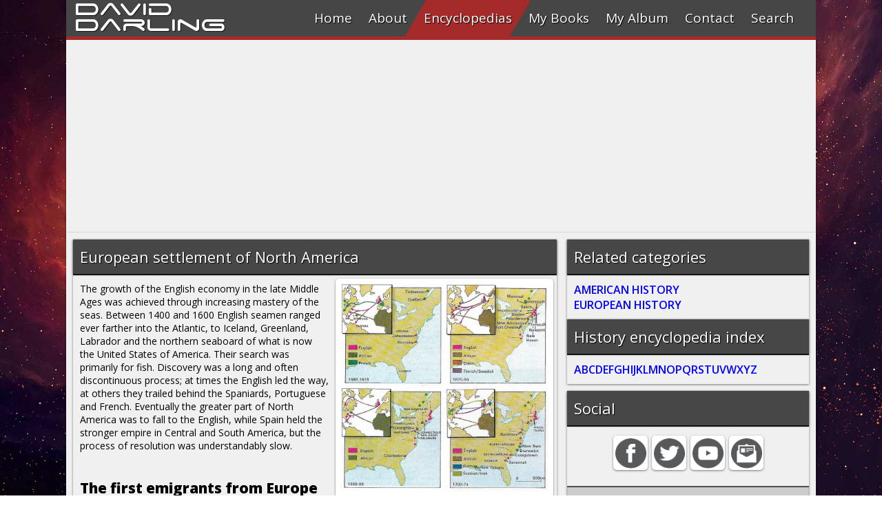

--- FILE ---
content_type: text/html
request_url: https://www.daviddarling.info/encyclopedia_of_history/E/European_settlement_of_North_America.html
body_size: 6848
content:
<!DOCTYPE html>
<html>
<head>
<!-- Google tag (gtag.js) -->
<script async src="https://www.googletagmanager.com/gtag/js?id=G-LG28HYVLJ7"></script>
<script>
  window.dataLayer = window.dataLayer || [];
  function gtag(){dataLayer.push(arguments);}
  gtag('js', new Date());
  gtag('config', 'G-LG28HYVLJ7');
</script>
<meta charset="utf-8">
<meta http-equiv="X-UA-Compatible" content="IE=edge,chrome=1">
<meta name="viewport" content="width=device-width, initial-scale=1"/>
<meta name="theme-color" content="#464646">
<meta name="msapplication-navbutton-color" content="#464646">
<meta name="apple-mobile-web-app-status-bar-style" content="#464646">
<meta name="description" content="The settlement of the southern United States began in the sixteenth century: the first permanent city in North America – St Augustine, Florida – was founded by the Spaniards in 1565." />
<meta name="author" content="David Darling" />
<title>European settlement of North America</title>
<meta property="og:url" content="http://www.daviddarling.info/encyclopedia_of_history/E/European_settlement_of_North_America.html" />
<meta property="og:type" content="website" />
<meta property="og:title" content="European settlement of North America" />
<meta property="og:description" content="The settlement of the southern United States began in the sixteenth century: the first permanent city in North America – St Augustine, Florida – was founded by the Spaniards in 1565." />
<meta property="og:image" content="http://www.daviddarling.info/images_history/quakers.jpg" />
<link rel="stylesheet" type="text/css" href="../../css/menumaker.css">
<link rel="stylesheet" href="../../css/tab.css">
<link rel="stylesheet" type="text/css" href="../../css/style.css">
<link rel="stylesheet" href="../../css/encyc1.css">
<link rel="stylesheet" href="../../css/history.css">
<style>
#loadingMask {
	width: 100vw;
	height: 100vh;
	position: fixed;
	background: #fff;
	z-index: 999999;
}
#loadingMask>img {
	position:absolute;
	left:0;
	right:0;
	top:0;
	bottom:0;
	margin:auto;
}
</style>
</head>

<body id="start3">
<div class="control-width"></div>
<!--FACEBOOK1 BEGIN--><script>(function(d, s, id) {
  var js, fjs = d.getElementsByTagName(s)[0];
  if (d.getElementById(id)) return;
  js = d.createElement(s); js.id = id;
  js.src = "//connect.facebook.net/en_GB/sdk.js#xfbml=1&version=v2.6";
  fjs.parentNode.insertBefore(js, fjs);
}(document, 'script', 'facebook-jssdk'));</script> 

<!--FACEBOOK1 END-->

<div class="up">A</div>
<div id="loadingMask"><img alt="" height="50" src="../../image/claro-load.gif"
    width="50"></div>
<div class="songcaption"> <a href="https://www.amazon.com/gp/product/B00J4D2BD8?ie=UTF8&creativeASIN=B00J4D2BD8&linkCode=w00&linkId=&ref_=as_sl_pc_tf_til&tag=theworofdavda-20" target="_blank"> </a></div>
<h1 id="header"><a href="../../index.html">David</a></h1>
<h1 id="header2"><a href="../../index.html">Darling</a></h1>
<div id="total">
  <div id="cssmenu">
    <ul>
      <li><a href="http://www.daviddarling.info/index.html" id="link1"><span class="menu-pic" id="m1"></span>Home</a></li>
      <li><a href="http://www.daviddarling.info/about.html" id="link2"><span class="menu-pic" id="m2"></span>About</a></li>
      <li><a href="http://www.daviddarling.info/encyclopedias.html" id="encyc"><span class="menu-pic" id="m3"></span>Encyclopedias</a></li>
      <li><a href="http://www.daviddarling.info/books.html" id="link4"><span class="menu-pic" id="m4"></span>My Books</a></li>
      <li><a href="http://www.daviddarling.info/album.html" id="link5"><span class="menu-pic" id="m5"></span>My Album</a></li>
      <li><a href="http://www.daviddarling.info/contact.html" id="link6"><span class="menu-pic" id="m6"></span>Contact</a></li>
      <li><a href="#" id="link7"><span class="menu-pic" id="m7"></span>Search</a></li>
    </ul>
  </div>
  <div class="search-section">
    <form action="https://www.google.com/cse" id="cse-search-box" target="_blank">
      <input type="hidden" name="cx" value="partner-pub-1499831451830735:htaukd-x2bn" />
      <input type="hidden" name="ie" value="ISO-8859-1" />
      <input type="text" name="q" id="search-text" placeholder="Enter the keyword(s)" autocomplete="off">
      <button id="search-oc" type="submit">Search</button>
    </form>
  </div>
  <div id="wrapper">
    <audio id="audio" src="" controls="controls"></audio>
    <div class="content" style="padding:0;margin-top:0;">
      <div id="center"> 
        
        <!-- responsive --> 
        <ins class="adsbygoogle"
                     style="display:block"
                     data-ad-client="ca-pub-1499831451830735"
                     data-ad-slot="4116809423"
                     data-ad-format="auto"></ins> 
        <script>
                (adsbygoogle = window.adsbygoogle || []).push({});
                </script> 
      </div>
    </div>
    <div id="main">
      <div id="left">
        <div class="content" style="margin-top:0;">
          <div class="content-header">
            <h1 id="mobile-target">European settlement of North America</h1>
          </div>
          <div class="en-img">
            <div class="img-up"><img src="../../images_history/European_migration_North_America.jpg" alt="Patterns of migration from Europe to North America"></div>
            <div class="img-down">
              <p>Figure 1. The pattern of migration changed over the years. From 1580 to 1619 England settled the eastern seaboard while France established settlements in Canada and down the Mississippi. The next 30 years saw the increase of African slave migration as well as the establishment of New England and the Scandinavian and Dutch colonies. Then England consolidated her hold and the Irish, Scots and Germans led the March westwards.</p>
              <br>
            </div>
            <div class="img-up"><img src="../../images_history/numbers_of_migrants_to_North_America.jpg" alt="Numbers of migrants to North America."></div>
            <div class="img-down">
              <p>Figure 2. The numbers of migrants to the colonies depended upon high prices and food scarcity at home set against labour shortages in the colonies and the large profits to be made there. Emigration increased noticeably after three successive years of bad harvests in the west of England in the late 1650s. As the century wore on tobacco prices dropped, the amount of land available dwindled and fewer made the journey.
                .</p>
              <br>
            </div>
            <div class="img-up"><img src="../../images_history/tobacco_Virginia.jpg" alt="Tobacco introduced to Virginia in 1612 became the main export by 1619."></div>
            <div class="img-down">
              <p>Figure 3. Tobacco introduced to Virginia in 1612 became the main export by 1619 and with cotton was to remain the staple product of the Southern states. Despite the repeated efforts of successive English governments during the colonial period to diversify their economies. The Northern states, at first a major source of furs and timber, developed their mineral sources, notably coal and iron, from the 18th century onwards, thus laying the basis for heir early industrial development.
                .</p>
              <br>
            </div>
            <div class="img-up"><img src="../../images_history/indentured_servants_record.jpg" alt="The indentures shown were recorded at Bristol, July 1660."></div>
            <div class="img-down">
              <p>Figure 4. Indentured servants made up a large part of the total number of early immigrants. Orphans, petty offenders, political and religious prisoners, younger sons of impoverished landowners and young men and women who possessed a taste for adventure and a better life, bound themselves, or were bound for a term of years, to work for a planter in Virginia or the West Indies. In theory they were taught to become planters themselves and at the end of their term, usually four or five years, they were allowed to go free and were given 20 hectares (50 acres) of land and other essentials to start up on their own. The indentures shown were recorded at Bristol, July 1660. The first reads: 'William Wilkins of Chippenham Yoman bound to John Bridges Merchant for eight years in Virginia the usual conditions on the Ship Goodwill'.
                .</p>
              <br>
            </div>
            <div class="img-up"><img src="../../images_history/quakers.jpg" alt="Many Quakers left England in the late 17th century when they conflicted with laws passed at the restoration of Charles II."></div>
            <div class="img-down">
              <p>Figure 5. Many Quakers left England in the late 17th century when they conflicted with laws passed at the restoration of Charles II on questions of worship, freedom from oaths and military service.
                .</p>
              <br>
            </div>
            <div class="img-up"><img src="../../images_history/Pocahantas.jpg" alt="Pocahontas (1595-1617), the daughter of Powhatan."></div>
            <div class="img-down">
              <p>Figure 6. Pocahontas (1595-1617), the daughter of Powhatan, an Indian chief in Virginia at the time the white man came, became a Christian and married John Rolfe, a prominent settler. This provided a period of peace.
                .</p>
              <br>
            </div>
            <div class="img-up"><img src="../../images_history/native_Indian_village.jpg" alt="Indian villages, the home of semi-nomadic hunters, bordered the rivers that flow into Chesapeake Bay."></div>
            <div class="img-down">
              <p>Figure 7. Indian villages, the home of semi-nomadic hunters, bordered the rivers that flow into Chesapeake Bay and the creeks and inlets of New England. The early settlers bartered beads and trinkets for large tracts of land, much of it already cleared for cultivation, thus beginning the relentless process of Indian dispossession. Ports such as Baltimore and Fredericksburg were established around Chesapeake Bay by the 18th century.
                .</p>
              <br>
            </div>
            <div class="img-up"><img src="../../images_history/North_America_1756.jpg" alt="North America 1756."></div>
            <div class="img-down">
              <p>Figure 8. Conflicting claims to the North American continent were the subject of intense and bitter rivalries between France, Spain and England throughout the 18th century. By the Treaty of Paris England gained all France's important North American possessions; Spain was toô.</p>
              <br>
            </div>
          </div>
          <div class="content-text">
            <p> The growth of the English economy in the late Middle Ages was achieved through increasing mastery of the seas. Between 1400 and 1600 English seamen ranged ever farther into the Atlantic, to Iceland, Greenland, Labrador and the northern seaboard of what is now the United States of America. Their search was primarily for fish. Discovery was a long and often discontinuous process; at times the English led the way, at others they trailed behind the Spaniards, Portuguese and French. Eventually the greater part of North America was to fall to the English, while Spain held the stronger empire in Central and South America, but the process of resolution was understandably slow.</p>
            <p>&nbsp;</p>
            <br>
            <h2>The first emigrants from Europe</h2>
            <p>The settlement of the southern United States began in the sixteenth century: the first permanent city in North America – St Augustine, Florida – was founded by the Spaniards in 1565. They had explored and conquered the densely populated empires of Mexico and Peru (the population of Aztec Mexico when they arrived is said to have been as great as that as Western Europe). The English and French in the following century went to the West Indies and North America where they found vast, sparsely populated lands inhabited by semi-nomadic peoples living at subsistence levels. After 1700 free migration, as distinct from the importation of black slaves, was nearly all into the English colonies of the eastern seaboard, although most of these many new migrants were Scots, Irish, Germans or Swiss.</p>
            <p>&nbsp;</p>
            <p>The first serious attempt to found a permanent English settlement on North American soil was made by Sir Walter Raleigh (1552&#8211;1618) at Roanoke Island off the coast of Virginia in 1584. Not all of the experience gained in voyages to and from this colony during the next six years was happy; Some of it was indeed tragic, for the first settlers mysteriously vanished without trace. Raleigh's venture was partly a strategic move in the long sea war between England and Spain and, when his colony perished, the shoreline north of Spanish Florida was left open to other European powers.</p>
            <p>&nbsp;</p>
            <table cellpadding="5" width="280">
              <tr>
                <td><img src="../../images_history/numbers_of_slaves_and_Europeans.jpg" alt="Numbers of black slaves and Europeans who traveled to North America." width="280" height="679"></td>
              </tr>
              <tr>
                <td><font size="2">Six and a half million people had crossed the Atlantic to the New World by the 1770s. One million whites came from Europe – mostly from England, France, Germany and Spain; the other five and a half million were black slaves from West Africa, who were transported in appallingly cramped conditions in the slave ships. Chained flat to the decks they could cause little trouble and needed less food, thereby maximising the profits of the traders.</font></td>
              </tr>
            </table>
            <p>&nbsp;</p>
            <p>The next attempt to establish an English colony in the area, the Jamestown settlement – established by the Virginia Company in 1607 – was basically a commercial venture, although the aims of the company included helping to build a strong merchant fleet, training mariners for England's protection, spreading the gospel and planting a Protestant colony in a land still threatened by Catholic Spain.</p>
            <p>&nbsp;</p>
            <table cellpadding="5" width="280">
              <tr>
                <td><img src="../../images_history/James_I_charter.jpg" alt="James I (1566–1625) granted charters to some merchants to colonize the eastern seaboard of North America." width="280" height="183"></td>
              </tr>
              <tr>
                <td><font size="2">James I (1566&#8211;1625) granted charters to some merchants to colonize the eastern seaboard of North America. The London Virginia Company was allocated what is now Virginia and Maryland and the Plymouth Company the coast of New England as far as Maine. This company's charter was revoked and a royal colony, whose council's seal is shown, established in 1624.</font></td>
              </tr>
            </table>
            <p>&nbsp;</p>
            <br>
            <h2>Principal reasons for settlement</h2>
            <p>Trade and religion were the two principal motives for the founding of North American settlements. Religious enthusiasts, hampered at home by the inquisition in Spain and the Court of High Commission in England, were sometimes willing to venture into the unknown, but without the prospect of trade with Europe they could survive only in subsistence conditions. During the 50 years following the foundation of Jamestown, further colonies were established, mostly by the English. Plymouth was established in 1620 by the Pilgrim Fathers, who sought religious and civil autonomy from the English Government, and Maryland by Lord Baltimore, for Roman Catholics, in 1632. In 1625 the Dutch founded New Amsterdam, later renamed New York, as a trading post, to be followed by the Swedes and Finns.</p>
            <p>&nbsp;</p>
            <table cellpadding="5" width="280">
              <tr>
                <td><img src="../../images_history/Harvard_College.jpg" alt="Harvard College." width="280" height="180"></td>
              </tr>
              <tr>
                <td><font size="2">John Harvard (1607-38), and English clergyman and graduate of Cambridge University, founded Harvard College at Cambridge, Massachusetts, in 1636 within six years of the establishment of that colony.</font></td>
              </tr>
            </table>
            <p>&nbsp;</p>
            <p>French beginnings in North America stemmed from the trading activities of fishermen and fur trappers who established trading posts along the St Lawrence waterway. The. Samuel de Champlain (1567&#8211;1635) founded Quebec in 1608 and in less than 30 years the French had established posts as far west as Wisconsin. By 1660 a portage route from Lake Superior to Saskatchewan had been located and by 1720 New Orleans had been founded to guard the mouth of the Mississippi. Thus by the mid-18th century the French had occupied, alive sparsely, the whole of middle America, threatening the expansion of the English.</p>
            <p>&nbsp;</p>
            <br>
            <h2>Influence of European events</h2>
            <p>Meanwhile, the Spanish North American empire, which included the whole coastline of the Gulf of Mexico as well as Florida, blocked English expansion to the south. But it was mainly events in Europe in the shape of the Seven Years Was (1756-63) that were to weaken France and Spain and to allow the English to fill the vacuum these two nations left in America. When George III (1738&#8211;1820) came to the throne of England in 1760, the French were confined to eastern Canada and the Great Lakes, while Spanish territory, vast in area a
              Though virtually unoccupied, stretched from Panama almost to the Canadian border west of the Mississippi. With the Treaty of Paris (1763) France lost all her North American possessions to Britain with the exception of the small island group of St Pierre et Miquelon, while Spain ceded Florida. Fearing a resurgence of French and Spanish power, however, the English set up a buffer zone west of the Alleghenies and east of the Mississippi.</p>
            <p>&nbsp;</p>
            <table cellpadding="5" width="280">
              <tr>
                <td><img src="../../images_history/Seven_Years_War_soldiers.jpg" alt="Harvard College." width="280" height="310"></td>
              </tr>
              <tr>
                <td><font size="2">The British and French clashed on numerous occasions in the Seven Years War (1756&#8211;1763). Regiments on both sides adopted uniforms designed more for splendour than efficiency or camouflage. Shown here are a trooper of the 19th British dragoon's and an officer of the Regiment de Saint Germain. A significant part of the war was fought in North America, ending in defeat for the French. The 1763 Treaty of Paris that ended the war vastly increased Britain's territory in America.</font></td>
              </tr>
            </table>
            <p>&nbsp;</p>
            <p>Having consolidated their position, the British determined to exploit their possessions in North America. But it was the unwillingness of these colonies, now 13 in number, to submit to taxation without representation In parliament that led to the American Revolution and Declaration of Independence in 1776. </p>
          </div>
        </div>
      </div>
      <div id="right">
        <div class="content"  style="margin-top:0">
          <div class="content-header">
            <h1>Related categories</h1>
          </div>
          <div class="rel-cat">
            <p><a href="../A/American_history_articles.html">AMERICAN HISTORY</a></p>
            <p><a href="../E/European_history_articles.html">EUROPEAN HISTORY</a></p>
          </div>
        </div>
        <div class="content"  style="margin-top:0">
          <div class="content-header">
            <h1>History encyclopedia index</h1>
          </div>
          <div class="rel-cat">
            <p><a href="../index_a.html">A</a><a href="../index_b.html">B</a><a href="../index_c.html">C</a><a href="../index_d.html">D</a><a href="../index_e.html">E</a><a href="../index_f.html">F</a><a href="../index_g.html">G</a><a href="../index_h.html">H</a><a href="../index_i.html">I</a><a href="../index_j.html">J</a><a href="../index_k.html">K</a><a href="../index_l.html">L</a><a href="../index_m.html">M</a><a href="../index_n.html">N</a><a href="../index_o.html">O</a><a href="../index_p.html">P</a><a href="../index_q.html">Q</a><a href="../index_r.html">R</a><a href="../index_s.html">S</a><a href="../index_t.html">T</a><a href="../index_u.html">U</a><a href="../index_v.html">V</a><a href="../index_w.html">W</a><a href="../index_x.html">X</a><a href="../index_y.html">Y</a><a href="../index_z.html">Z</a></p>
          </div>
        </div>
        <div class="content"  style="margin-top:10px">
          <div class="content-header">
            <h1>Social</h1>
          </div>
          <div class="social"> <a href="https://www.facebook.com/TheWorldsofDavidDarling" target="_blank">
            <div id="fb"></div>
            </a> <a href="https://twitter.com/drdaviddarling" target="_blank">
            <div id="tw"></div>
            </a> <a href="https://www.youtube.com/user/drdaviddarling" target="_blank">
            <div id="yt"></div>
            </a> <a href="../../contact.html">
            <div id="mail"></div>
            </a> </div>
          <div id="like">
            <div class="fb-like" data-href="http://www.daviddarling.info/encyclopedia_of_history/E/European_settlement_of_North_America.html" data-layout="button_count" data-action="like" data-show-faces="false" data-share="true"></div>
          </div>
        </div>
      </div>
    </div>
    <div class="parallax-pic"></div>
    <div id="footer">
      <ul>
        <li><a href="http://www.daviddarling.info/index.html">Home</a></li>
        <li><a href="http://www.daviddarling.info/contact.html">Contact</a></li>
        <li><a href="https://cse.google.com/cse?cx=partner-pub-1499831451830735%3Ahtaukd-x2bn&ie=ISO-8859-1&q=#gsc.tab=0" target="_blank">Search</a></li>
        <li><a href="http://www.daviddarling.info/privacy.html">Privacy policy</a></li>
        <li><a href="http://www.daviddarling.info/about.html">David Darling 2016&copy;</a></li>
      </ul>
      <a href="http://www.epolat.net" id="logowrapper"><span id="eplogo"></span></a> </div>
  </div>
</div>
<script src="../../js/jquery-2.2.3.js"></script> 
<script src="../../js/startup.js"></script> 
<script src="../../js/prefixfree.min.js"></script> 
<script src="../../js/prefixfree.jquery.js"></script> 
<script src="../../js/menumaker.js"></script> 
<script src="../../js/jquery.responsiveTabs.min.js"></script> 
<script src="../../js/audio.js"></script> 
<script src="../../js/swiper.min.js"></script> 
<script async src="//pagead2.googlesyndication.com/pagead/js/adsbygoogle.js"></script> 
<script type="text/javascript">
var gaJsHost = (("https:" == document.location.protocol) ? "https://ssl." : "http://www.");
document.write(unescape("%3Cscript src='" + gaJsHost + "google-analytics.com/ga.js' type='text/javascript'%3E%3C/script%3E"));
</script> 
<script type="text/javascript">
var pageTracker = _gat._getTracker("UA-1088493-1");
pageTracker._trackPageview();
</script>
</body>
</html>

--- FILE ---
content_type: text/html; charset=utf-8
request_url: https://www.google.com/recaptcha/api2/aframe
body_size: 257
content:
<!DOCTYPE HTML><html><head><meta http-equiv="content-type" content="text/html; charset=UTF-8"></head><body><script nonce="TfhmklfyI1Q7k5qvbEonEA">/** Anti-fraud and anti-abuse applications only. See google.com/recaptcha */ try{var clients={'sodar':'https://pagead2.googlesyndication.com/pagead/sodar?'};window.addEventListener("message",function(a){try{if(a.source===window.parent){var b=JSON.parse(a.data);var c=clients[b['id']];if(c){var d=document.createElement('img');d.src=c+b['params']+'&rc='+(localStorage.getItem("rc::a")?sessionStorage.getItem("rc::b"):"");window.document.body.appendChild(d);sessionStorage.setItem("rc::e",parseInt(sessionStorage.getItem("rc::e")||0)+1);localStorage.setItem("rc::h",'1768559893978');}}}catch(b){}});window.parent.postMessage("_grecaptcha_ready", "*");}catch(b){}</script></body></html>

--- FILE ---
content_type: text/css
request_url: https://www.daviddarling.info/css/history.css
body_size: 39
content:

#cssmenu {border-bottom: 5px solid brown !important;}
#cssmenu > ul > li > a:before {background: brown !important;}
.img-down p>a, .rel-cat>p>a {color: blue !important;}
.content-text a {color: blue !important;}
#footer {border-top: 2px solid brown !important;}
#footer ul li a:hover {color: blue !important;}
#cssmenu.small-screen #menu-button:before {background: brown !important;}
#cssmenu.small-screen #menu-button:after {border-color: brown !important;}
#cssmenu.small-screen #menu-button.menu-opened:before {background: brown !important;}
#cssmenu.small-screen #menu-button.menu-opened:after {background: brown !important;}